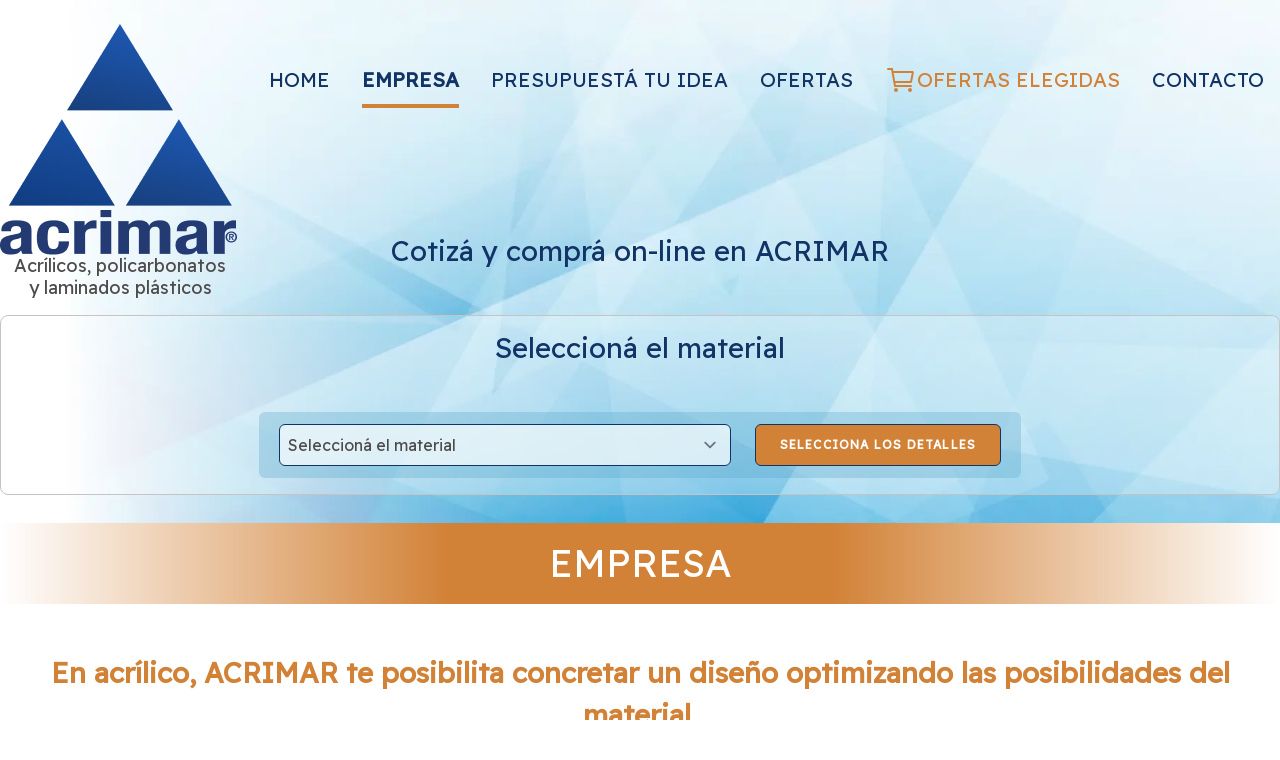

--- FILE ---
content_type: text/html; charset=UTF-8
request_url: https://www.e-acrimar.com.ar/empresa
body_size: 9199
content:
<!DOCTYPE html>
<html lang="es">

<head>
    <meta charset="utf-8">
    <meta name="viewport" content="width=device-width, initial-scale=1">
    <meta name="csrf-token" content="bd376JCVbyLlSmz4qXJ1P0bS8iKQVM8zUHYhZ78J">
    <title>Empresa - Acrimar</title>
<meta name="description" content="Acerca de nuestra empresa">
<meta name="keywords" content="Laminados Plásticos, acrílicos, policarbonatos, alto impacto, PET, corrugado plástico, PVC espumado, Polipropileno">
<link rel="canonical" href="https://www.e-acrimar.com.ar/empresa">
<meta name="robots" content="all">
<meta property="og:title" content="Empresa">
<meta property="og:description" content="Acerca de nuestra empresa">
<meta property="og:type" content="articles">
<meta property="og:url" content="https://www.e-acrimar.com.ar/empresa">
<meta property="og:image" content="https://www.e-acrimar.com.ar/storage/deco/logo-primary.png">

<meta name="twitter:title" content="Empresa">
<meta name="twitter:description" content="Acerca de nuestra empresa">
<script type="application/ld+json">{"@context":"https://schema.org","@type":"WebPage","name":"Empresa","description":"Acerca de nuestra empresa","url":""}</script>


    <link rel="stylesheet" href="https://fonts.googleapis.com/css2?family=Readex+Pro&display=swap">
    <link rel="manifest" href="https://www.e-acrimar.com.ar/build/manifest.json">
    <link rel="stylesheet" href="https://www.e-acrimar.com.ar/build/assets/app-426ae94d.css">
    <link rel="stylesheet" href="https://www.e-acrimar.com.ar/build/assets/aos.css" />
    
    <style >[wire\:loading], [wire\:loading\.delay], [wire\:loading\.inline-block], [wire\:loading\.inline], [wire\:loading\.block], [wire\:loading\.flex], [wire\:loading\.table], [wire\:loading\.grid], [wire\:loading\.inline-flex] {display: none;}[wire\:loading\.delay\.shortest], [wire\:loading\.delay\.shorter], [wire\:loading\.delay\.short], [wire\:loading\.delay\.long], [wire\:loading\.delay\.longer], [wire\:loading\.delay\.longest] {display:none;}[wire\:offline] {display: none;}[wire\:dirty]:not(textarea):not(input):not(select) {display: none;}input:-webkit-autofill, select:-webkit-autofill, textarea:-webkit-autofill {animation-duration: 50000s;animation-name: livewireautofill;}@keyframes livewireautofill { from {} }</style>
    <script src="//unpkg.com/alpinejs" defer></script>
    <script src="/livewire/livewire.js?id=90730a3b0e7144480175" data-turbo-eval="false" data-turbolinks-eval="false" ></script><script data-turbo-eval="false" data-turbolinks-eval="false" >window.livewire = new Livewire();window.Livewire = window.livewire;window.livewire_app_url = '';window.livewire_token = 'bd376JCVbyLlSmz4qXJ1P0bS8iKQVM8zUHYhZ78J';window.deferLoadingAlpine = function (callback) {window.addEventListener('livewire:load', function () {callback();});};let started = false;window.addEventListener('alpine:initializing', function () {if (! started) {window.livewire.start();started = true;}});document.addEventListener("DOMContentLoaded", function () {if (! started) {window.livewire.start();started = true;}});</script>
    <script src="https://www.e-acrimar.com.ar/build/assets/aos.js"></script>
    <script src="//cdn.jsdelivr.net/npm/sweetalert2@11" ></script>
    <script>
    /**** Livewire Alert Scripts ****/
    (()=>{var __webpack_modules__={757:(e,t,r)=>{e.exports=r(666)},666:e=>{var t=function(e){"use strict";var t,r=Object.prototype,n=r.hasOwnProperty,o="function"==typeof Symbol?Symbol:{},i=o.iterator||"@@iterator",a=o.asyncIterator||"@@asyncIterator",c=o.toStringTag||"@@toStringTag";function s(e,t,r){return Object.defineProperty(e,t,{value:r,enumerable:!0,configurable:!0,writable:!0}),e[t]}try{s({},"")}catch(e){s=function(e,t,r){return e[t]=r}}function l(e,t,r,n){var o=t&&t.prototype instanceof y?t:y,i=Object.create(o.prototype),a=new x(n||[]);return i._invoke=function(e,t,r){var n=f;return function(o,i){if(n===p)throw new Error("Generator is already running");if(n===d){if("throw"===o)throw i;return S()}for(r.method=o,r.arg=i;;){var a=r.delegate;if(a){var c=L(a,r);if(c){if(c===h)continue;return c}}if("next"===r.method)r.sent=r._sent=r.arg;else if("throw"===r.method){if(n===f)throw n=d,r.arg;r.dispatchException(r.arg)}else"return"===r.method&&r.abrupt("return",r.arg);n=p;var s=u(e,t,r);if("normal"===s.type){if(n=r.done?d:_,s.arg===h)continue;return{value:s.arg,done:r.done}}"throw"===s.type&&(n=d,r.method="throw",r.arg=s.arg)}}}(e,r,a),i}function u(e,t,r){try{return{type:"normal",arg:e.call(t,r)}}catch(e){return{type:"throw",arg:e}}}e.wrap=l;var f="suspendedStart",_="suspendedYield",p="executing",d="completed",h={};function y(){}function v(){}function m(){}var b={};s(b,i,(function(){return this}));var w=Object.getPrototypeOf,g=w&&w(w(D([])));g&&g!==r&&n.call(g,i)&&(b=g);var O=m.prototype=y.prototype=Object.create(b);function E(e){["next","throw","return"].forEach((function(t){s(e,t,(function(e){return this._invoke(t,e)}))}))}function k(e,t){function r(o,i,a,c){var s=u(e[o],e,i);if("throw"!==s.type){var l=s.arg,f=l.value;return f&&"object"==typeof f&&n.call(f,"__await")?t.resolve(f.__await).then((function(e){r("next",e,a,c)}),(function(e){r("throw",e,a,c)})):t.resolve(f).then((function(e){l.value=e,a(l)}),(function(e){return r("throw",e,a,c)}))}c(s.arg)}var o;this._invoke=function(e,n){function i(){return new t((function(t,o){r(e,n,t,o)}))}return o=o?o.then(i,i):i()}}function L(e,r){var n=e.iterator[r.method];if(n===t){if(r.delegate=null,"throw"===r.method){if(e.iterator.return&&(r.method="return",r.arg=t,L(e,r),"throw"===r.method))return h;r.method="throw",r.arg=new TypeError("The iterator does not provide a 'throw' method")}return h}var o=u(n,e.iterator,r.arg);if("throw"===o.type)return r.method="throw",r.arg=o.arg,r.delegate=null,h;var i=o.arg;return i?i.done?(r[e.resultName]=i.value,r.next=e.nextLoc,"return"!==r.method&&(r.method="next",r.arg=t),r.delegate=null,h):i:(r.method="throw",r.arg=new TypeError("iterator result is not an object"),r.delegate=null,h)}function j(e){var t={tryLoc:e[0]};1 in e&&(t.catchLoc=e[1]),2 in e&&(t.finallyLoc=e[2],t.afterLoc=e[3]),this.tryEntries.push(t)}function P(e){var t=e.completion||{};t.type="normal",delete t.arg,e.completion=t}function x(e){this.tryEntries=[{tryLoc:"root"}],e.forEach(j,this),this.reset(!0)}function D(e){if(e){var r=e[i];if(r)return r.call(e);if("function"==typeof e.next)return e;if(!isNaN(e.length)){var o=-1,a=function r(){for(;++o<e.length;)if(n.call(e,o))return r.value=e[o],r.done=!1,r;return r.value=t,r.done=!0,r};return a.next=a}}return{next:S}}function S(){return{value:t,done:!0}}return v.prototype=m,s(O,"constructor",m),s(m,"constructor",v),v.displayName=s(m,c,"GeneratorFunction"),e.isGeneratorFunction=function(e){var t="function"==typeof e&&e.constructor;return!!t&&(t===v||"GeneratorFunction"===(t.displayName||t.name))},e.mark=function(e){return Object.setPrototypeOf?Object.setPrototypeOf(e,m):(e.__proto__=m,s(e,c,"GeneratorFunction")),e.prototype=Object.create(O),e},e.awrap=function(e){return{__await:e}},E(k.prototype),s(k.prototype,a,(function(){return this})),e.AsyncIterator=k,e.async=function(t,r,n,o,i){void 0===i&&(i=Promise);var a=new k(l(t,r,n,o),i);return e.isGeneratorFunction(r)?a:a.next().then((function(e){return e.done?e.value:a.next()}))},E(O),s(O,c,"Generator"),s(O,i,(function(){return this})),s(O,"toString",(function(){return"[object Generator]"})),e.keys=function(e){var t=[];for(var r in e)t.push(r);return t.reverse(),function r(){for(;t.length;){var n=t.pop();if(n in e)return r.value=n,r.done=!1,r}return r.done=!0,r}},e.values=D,x.prototype={constructor:x,reset:function(e){if(this.prev=0,this.next=0,this.sent=this._sent=t,this.done=!1,this.delegate=null,this.method="next",this.arg=t,this.tryEntries.forEach(P),!e)for(var r in this)"t"===r.charAt(0)&&n.call(this,r)&&!isNaN(+r.slice(1))&&(this[r]=t)},stop:function(){this.done=!0;var e=this.tryEntries[0].completion;if("throw"===e.type)throw e.arg;return this.rval},dispatchException:function(e){if(this.done)throw e;var r=this;function o(n,o){return c.type="throw",c.arg=e,r.next=n,o&&(r.method="next",r.arg=t),!!o}for(var i=this.tryEntries.length-1;i>=0;--i){var a=this.tryEntries[i],c=a.completion;if("root"===a.tryLoc)return o("end");if(a.tryLoc<=this.prev){var s=n.call(a,"catchLoc"),l=n.call(a,"finallyLoc");if(s&&l){if(this.prev<a.catchLoc)return o(a.catchLoc,!0);if(this.prev<a.finallyLoc)return o(a.finallyLoc)}else if(s){if(this.prev<a.catchLoc)return o(a.catchLoc,!0)}else{if(!l)throw new Error("try statement without catch or finally");if(this.prev<a.finallyLoc)return o(a.finallyLoc)}}}},abrupt:function(e,t){for(var r=this.tryEntries.length-1;r>=0;--r){var o=this.tryEntries[r];if(o.tryLoc<=this.prev&&n.call(o,"finallyLoc")&&this.prev<o.finallyLoc){var i=o;break}}i&&("break"===e||"continue"===e)&&i.tryLoc<=t&&t<=i.finallyLoc&&(i=null);var a=i?i.completion:{};return a.type=e,a.arg=t,i?(this.method="next",this.next=i.finallyLoc,h):this.complete(a)},complete:function(e,t){if("throw"===e.type)throw e.arg;return"break"===e.type||"continue"===e.type?this.next=e.arg:"return"===e.type?(this.rval=this.arg=e.arg,this.method="return",this.next="end"):"normal"===e.type&&t&&(this.next=t),h},finish:function(e){for(var t=this.tryEntries.length-1;t>=0;--t){var r=this.tryEntries[t];if(r.finallyLoc===e)return this.complete(r.completion,r.afterLoc),P(r),h}},catch:function(e){for(var t=this.tryEntries.length-1;t>=0;--t){var r=this.tryEntries[t];if(r.tryLoc===e){var n=r.completion;if("throw"===n.type){var o=n.arg;P(r)}return o}}throw new Error("illegal catch attempt")},delegateYield:function(e,r,n){return this.delegate={iterator:D(e),resultName:r,nextLoc:n},"next"===this.method&&(this.arg=t),h}},e}(e.exports);try{regeneratorRuntime=t}catch(e){"object"==typeof globalThis?globalThis.regeneratorRuntime=t:Function("r","regeneratorRuntime = r")(t)}}},__webpack_module_cache__={};function __webpack_require__(e){var t=__webpack_module_cache__[e];if(void 0!==t)return t.exports;var r=__webpack_module_cache__[e]={exports:{}};return __webpack_modules__[e](r,r.exports,__webpack_require__),r.exports}__webpack_require__.n=e=>{var t=e&&e.__esModule?()=>e.default:()=>e;return __webpack_require__.d(t,{a:t}),t},__webpack_require__.d=(e,t)=>{for(var r in t)__webpack_require__.o(t,r)&&!__webpack_require__.o(e,r)&&Object.defineProperty(e,r,{enumerable:!0,get:t[r]})},__webpack_require__.o=(e,t)=>Object.prototype.hasOwnProperty.call(e,t);var __webpack_exports__={};(()=>{"use strict";var _babel_runtime_regenerator__WEBPACK_IMPORTED_MODULE_0__=__webpack_require__(757),_babel_runtime_regenerator__WEBPACK_IMPORTED_MODULE_0___default=__webpack_require__.n(_babel_runtime_regenerator__WEBPACK_IMPORTED_MODULE_0__);function ownKeys(e,t){var r=Object.keys(e);if(Object.getOwnPropertySymbols){var n=Object.getOwnPropertySymbols(e);t&&(n=n.filter((function(t){return Object.getOwnPropertyDescriptor(e,t).enumerable}))),r.push.apply(r,n)}return r}function _objectSpread(e){for(var t=1;t<arguments.length;t++){var r=null!=arguments[t]?arguments[t]:{};t%2?ownKeys(Object(r),!0).forEach((function(t){_defineProperty(e,t,r[t])})):Object.getOwnPropertyDescriptors?Object.defineProperties(e,Object.getOwnPropertyDescriptors(r)):ownKeys(Object(r)).forEach((function(t){Object.defineProperty(e,t,Object.getOwnPropertyDescriptor(r,t))}))}return e}function _defineProperty(e,t,r){return t in e?Object.defineProperty(e,t,{value:r,enumerable:!0,configurable:!0,writable:!0}):e[t]=r,e}function asyncGeneratorStep(e,t,r,n,o,i,a){try{var c=e[i](a),s=c.value}catch(e){return void r(e)}c.done?t(s):Promise.resolve(s).then(n,o)}function _asyncToGenerator(e){return function(){var t=this,r=arguments;return new Promise((function(n,o){var i=e.apply(t,r);function a(e){asyncGeneratorStep(i,n,o,a,c,"next",e)}function c(e){asyncGeneratorStep(i,n,o,a,c,"throw",e)}a(void 0)}))}}function evalCallbacksOptions(options){for(var callbacksKeysAllowed=["allowOutsideClick","allowEscapeKey","allowEnterKey","loaderHtml","inputOptions","inputValidator","preConfirm","preDeny","didClose","didDestroy","didOpen","didRender","willClose","willOpen"],_i=0,_callbacksKeysAllowed=callbacksKeysAllowed;_i<_callbacksKeysAllowed.length;_i++){var callbackKey=_callbacksKeysAllowed[_i];options.hasOwnProperty(callbackKey)&&("string"==typeof options[callbackKey]||options[callbackKey]instanceof String)&&options[callbackKey]&&""!=options[callbackKey].trim()&&(options[callbackKey]=eval(options[callbackKey]))}}function afterAlertInteraction(e){if(e.confirmed)return"self"===e.onConfirmed.component?void Livewire.find(e.onConfirmed.id).emitSelf(e.onConfirmed.listener,e.result):void Livewire.emitTo(e.onConfirmed.component,e.onConfirmed.listener,e.result);if(e.isDenied)return"self"===e.onDenied.component?void Livewire.find(e.onDenied.id).emitSelf(e.onDenied.listener,e.result):void Livewire.emitTo(e.onDenied.component,e.onDenied.listener,e.result);if(e.onProgressFinished&&e.dismiss===Swal.DismissReason.timer)return"self"===e.onProgressFinished.component?void Livewire.find(e.onProgressFinished.id).emitSelf(e.onProgressFinished.listener,e.result):void Livewire.emitTo(e.onProgressFinished.component,e.onProgressFinished.listener,e.result);if(e.onDismissed){if("self"===e.onDismissed.component)return void Livewire.find(e.onDismissed.id).emit(e.onDismissed.listener,e.result);Livewire.emitTo(e.onDismissed.component,e.onDismissed.listener,e.result)}}window.addEventListener("alert",function(){var e=_asyncToGenerator(_babel_runtime_regenerator__WEBPACK_IMPORTED_MODULE_0___default().mark((function e(t){var r,n,o,i,a,c,s,l;return _babel_runtime_regenerator__WEBPACK_IMPORTED_MODULE_0___default().wrap((function(e){for(;;)switch(e.prev=e.next){case 0:return o=t.detail.message,i=null!==(r=t.detail.type)&&void 0!==r?r:null,a=t.detail.data,c=t.detail.events,evalCallbacksOptions(s=t.detail.options),e.next=8,Swal.fire(_objectSpread({title:o,icon:i},s));case 8:afterAlertInteraction(_objectSpread(_objectSpread(_objectSpread({confirmed:(l=e.sent).isConfirmed,denied:l.isDenied,dismiss:l.dismiss,result:_objectSpread(_objectSpread({},l),{},{data:_objectSpread(_objectSpread({},a),{},{inputAttributes:null!==(n=s.inputAttributes)&&void 0!==n?n:null})})},c),l),s));case 10:case"end":return e.stop()}}),e)})));return function(t){return e.apply(this,arguments)}}()),window.flashAlert=function(){var e=_asyncToGenerator(_babel_runtime_regenerator__WEBPACK_IMPORTED_MODULE_0___default().mark((function e(t){var r,n,o,i,a,c,s;return _babel_runtime_regenerator__WEBPACK_IMPORTED_MODULE_0___default().wrap((function(e){for(;;)switch(e.prev=e.next){case 0:return i=t.events,a=t.events.data,evalCallbacksOptions(c=t.options),e.next=6,Swal.fire(_objectSpread({title:null!==(r=t.message)&&void 0!==r?r:"",icon:null!==(n=t.type)&&void 0!==n?n:null},c));case 6:afterAlertInteraction(_objectSpread(_objectSpread({confirmed:(s=e.sent).isConfirmed,denied:s.isDenied,dismiss:s.dismiss,result:_objectSpread(_objectSpread({},s),{},{data:_objectSpread(_objectSpread({},a),{},{inputAttributes:null!==(o=c.inputAttributes)&&void 0!==o?o:null})})},i),t.options));case 8:case"end":return e.stop()}}),e)})));return function(t){return e.apply(this,arguments)}}()})()})();
</script>

</head>

<body class="font-sans antialiased">
    <header data-aos="fade-in">
                <div class="container relative flex flex-row items-start justify-between pt-6">
            <div class="w-56 mx-auto transition lg:ml-0 lg:w-60">
                <a href="https://www.e-acrimar.com.ar" class="">
                    <img src="https://www.e-acrimar.com.ar/storage/deco/logo-primary.png" />
                </a>
                <p class="text-lg leading-tight text-center">Acrílicos, policarbonatos<br>y laminados plásticos</p>
            </div>
            <div class="absolute top-0 right-0 z-50 flex items-center lg:hidden" x-cloak x-data="{ showNav: false }"
                @click.away="showNav = false">
                <button type="button" @click="showNav = !showNav"
                    class="inline-flex items-center justify-center p-3 text-blue-900 rounded-md hover:text-red-600 focus:outline-none focus:ring-2 focus:ring-inset focus:ring-white"
                    aria-controls="mobile-menu" aria-expanded="false">
                    <span class="sr-only">Open main menu</span>
                    <svg class="block w-12 h-12" xmlns="http://www.w3.org/2000/svg" fill="none" viewBox="0 0 24 24"
                        stroke-width="1.75" stroke="currentColor" aria-hidden="true">
                        <path stroke-linecap="round" stroke-linejoin="round"
                            d="M3.75 6.75h16.5M3.75 12h16.5m-16.5 5.25h16.5" />
                    </svg>
                </button>
                <div x-show="showNav" x-transition:enter="transition ease-out duration-300"
                    x-transition:enter-start="opacity-0 translate-x-full"
                    x-transition:enter-end="opacity-100 translate-x-0"
                    x-transition:leave="transition ease-in duration-300"
                    x-transition:leave-start="opacity-100 scale-100" x-transition:leave-end="opacity-0 translate-x-full"
                    @click="showNav = false"
                    class="fixed inset-0 flex flex-col items-center w-full min-h-screen bg-white">
                    <nav class="fixed inset-0 w-full min-h-screen bg-white">
    <button type="button" @click="showNav = !showNav"
        class="absolute right-0 p-3 text-blue-900 rounded-md hover:text-red-600 focus:outline-none focus:ring-2 focus:ring-inset focus:ring-white">
        <svg class="w-12 h-12" xmlns="http://www.w3.org/2000/svg" fill="none" viewBox="0 0 24 24" stroke-width="1.75"
            stroke="currentColor" aria-hidden="true">
            <path stroke-linecap="round" stroke-linejoin="round" d="M6 18L18 6M6 6l12 12" />
        </svg>
    </button>
    <div class="w-56 mx-auto mt-6 mb-12">
        <a href="https://www.e-acrimar.com.ar" class="">
            <img src="https://www.e-acrimar.com.ar/storage/deco/logo-primary.png" />
        </a>
        <p class="text-lg leading-tight text-center">Acrílicos, policarbonatos<br>y laminados plásticos</p>
    </div>
    <div class="flex flex-col items-center h-full">
        <a class="inline-flex items-center mx-4 py-3 lg:py-2 py-2 border-b-4 border-transparent font-medium leading-5 text-blue-900 hover:text-blue-700 hover:border-red-600 focus:outline-none focus:text-gray-700 focus:border-red-600 transition duration-150 ease-in-out" href="https://www.e-acrimar.com.ar">
    HOME
</a>
        <a class="inline-flex items-center mx-4 py-3 lg:py-2 border-b-4 border-red-600 font-bold leading-5 text-blue-900 focus:outline-none focus:border-red-700 transition duration-150 ease-in-out" href="https://www.e-acrimar.com.ar/empresa">
    EMPRESA
</a>
        <a class="inline-flex items-center mx-4 py-3 lg:py-2 py-2 border-b-4 border-transparent font-medium leading-5 text-blue-900 hover:text-blue-700 hover:border-red-600 focus:outline-none focus:text-gray-700 focus:border-red-600 transition duration-150 ease-in-out" href="https://www.e-acrimar.com.ar/presupuesta-tu-idea">
    PRESUPUESTÁ TU IDEA
</a>
        <a class="inline-flex items-center mx-4 py-3 lg:py-2 py-2 border-b-4 border-transparent font-medium leading-5 text-blue-900 hover:text-blue-700 hover:border-red-600 focus:outline-none focus:text-gray-700 focus:border-red-600 transition duration-150 ease-in-out" href="https://www.e-acrimar.com.ar/ofertas">
    OFERTAS
</a>
        <a class="inline-flex items-center mx-4 py-3 lg:py-2 py-2 border-b-4 border-transparent font-medium leading-5 text-blue-900 hover:text-blue-700 hover:border-red-600 focus:outline-none focus:text-gray-700 focus:border-red-600 transition duration-150 ease-in-out" href="https://www.e-acrimar.com.ar/ofertas/resumen">
    <div wire:id="VHvvCEdOuSP1YS0Q1XuV" wire:initial-data="{&quot;fingerprint&quot;:{&quot;id&quot;:&quot;VHvvCEdOuSP1YS0Q1XuV&quot;,&quot;name&quot;:&quot;cart-count&quot;,&quot;locale&quot;:&quot;es&quot;,&quot;path&quot;:&quot;empresa&quot;,&quot;method&quot;:&quot;GET&quot;,&quot;v&quot;:&quot;acj&quot;},&quot;effects&quot;:{&quot;listeners&quot;:[&quot;updateCartCount&quot;]},&quot;serverMemo&quot;:{&quot;children&quot;:[],&quot;errors&quot;:[],&quot;htmlHash&quot;:&quot;d3727678&quot;,&quot;data&quot;:{&quot;cartCount&quot;:0},&quot;dataMeta&quot;:[],&quot;checksum&quot;:&quot;041d0926bef77beffa413ea7ba9606dce648ace449bbf5ce8c43927aeb1a5885&quot;}}" class="inline-block">
        <svg xmlns="http://www.w3.org/2000/svg" class="w-8" viewBox="0 0 512 512">
        <title>Ver pedido de ofertas</title>
        <circle cx="176" cy="416" r="16" fill="none" stroke="#D28237" stroke-linecap="round"
            stroke-linejoin="round" stroke-width="32" />
        <circle cx="400" cy="416" r="16" fill="none" stroke="#D28237" stroke-linecap="round"
            stroke-linejoin="round" stroke-width="32" />
        <path fill="none" stroke="#D28237" stroke-linecap="round" stroke-linejoin="round" stroke-width="32"
            d="M48 80h64l48 272h256" />
        <path d="M160 288h249.44a8 8 0 007.85-6.43l28.8-144a8 8 0 00-7.85-9.57H128" fill="none" stroke="#D28237"
            stroke-linecap="round" stroke-linejoin="round" stroke-width="32" />
    </svg>
    </div>

<!-- Livewire Component wire-end:VHvvCEdOuSP1YS0Q1XuV --></livewire:cart-count> <span class="text-red-600">OFERTAS ELEGIDAS</span>
</a>
        <a class="inline-flex items-center mx-4 py-3 lg:py-2 py-2 border-b-4 border-transparent font-medium leading-5 text-blue-900 hover:text-blue-700 hover:border-red-600 focus:outline-none focus:text-gray-700 focus:border-red-600 transition duration-150 ease-in-out" href="https://www.e-acrimar.com.ar/contacto">
    CONTACTO
</a>
    </div>


</nav>
                </div>
            </div>
            <nav class="hidden lg:flex lg:text-lg xl:text-xl lg:mt-8">
    <a class="inline-flex items-center mx-4 py-3 lg:py-2 py-2 border-b-4 border-transparent font-medium leading-5 text-blue-900 hover:text-blue-700 hover:border-red-600 focus:outline-none focus:text-gray-700 focus:border-red-600 transition duration-150 ease-in-out" href="https://www.e-acrimar.com.ar">
    HOME
</a>
    <a class="inline-flex items-center mx-4 py-3 lg:py-2 border-b-4 border-red-600 font-bold leading-5 text-blue-900 focus:outline-none focus:border-red-700 transition duration-150 ease-in-out" href="https://www.e-acrimar.com.ar/empresa">
    EMPRESA
</a>
    <a class="inline-flex items-center mx-4 py-3 lg:py-2 py-2 border-b-4 border-transparent font-medium leading-5 text-blue-900 hover:text-blue-700 hover:border-red-600 focus:outline-none focus:text-gray-700 focus:border-red-600 transition duration-150 ease-in-out" href="https://www.e-acrimar.com.ar/presupuesta-tu-idea">
    PRESUPUESTÁ TU IDEA
</a>
    <a class="inline-flex items-center mx-4 py-3 lg:py-2 py-2 border-b-4 border-transparent font-medium leading-5 text-blue-900 hover:text-blue-700 hover:border-red-600 focus:outline-none focus:text-gray-700 focus:border-red-600 transition duration-150 ease-in-out" href="https://www.e-acrimar.com.ar/ofertas">
    OFERTAS
</a>
    <a class="inline-flex items-center mx-4 py-3 lg:py-2 py-2 border-b-4 border-transparent font-medium leading-5 text-blue-900 hover:text-blue-700 hover:border-red-600 focus:outline-none focus:text-gray-700 focus:border-red-600 transition duration-150 ease-in-out" href="https://www.e-acrimar.com.ar/ofertas/resumen">
    <div wire:id="sbcnEDtWZuJhHGhTCMfx" wire:initial-data="{&quot;fingerprint&quot;:{&quot;id&quot;:&quot;sbcnEDtWZuJhHGhTCMfx&quot;,&quot;name&quot;:&quot;cart-count&quot;,&quot;locale&quot;:&quot;es&quot;,&quot;path&quot;:&quot;empresa&quot;,&quot;method&quot;:&quot;GET&quot;,&quot;v&quot;:&quot;acj&quot;},&quot;effects&quot;:{&quot;listeners&quot;:[&quot;updateCartCount&quot;]},&quot;serverMemo&quot;:{&quot;children&quot;:[],&quot;errors&quot;:[],&quot;htmlHash&quot;:&quot;d3727678&quot;,&quot;data&quot;:{&quot;cartCount&quot;:0},&quot;dataMeta&quot;:[],&quot;checksum&quot;:&quot;d0ff11bff6ed6b0a42aef32627f877cb5b6dc9b5b3ca5bbec5df5abe5465e4e6&quot;}}" class="inline-block">
        <svg xmlns="http://www.w3.org/2000/svg" class="w-8" viewBox="0 0 512 512">
        <title>Ver pedido de ofertas</title>
        <circle cx="176" cy="416" r="16" fill="none" stroke="#D28237" stroke-linecap="round"
            stroke-linejoin="round" stroke-width="32" />
        <circle cx="400" cy="416" r="16" fill="none" stroke="#D28237" stroke-linecap="round"
            stroke-linejoin="round" stroke-width="32" />
        <path fill="none" stroke="#D28237" stroke-linecap="round" stroke-linejoin="round" stroke-width="32"
            d="M48 80h64l48 272h256" />
        <path d="M160 288h249.44a8 8 0 007.85-6.43l28.8-144a8 8 0 00-7.85-9.57H128" fill="none" stroke="#D28237"
            stroke-linecap="round" stroke-linejoin="round" stroke-width="32" />
    </svg>
    </div>

<!-- Livewire Component wire-end:sbcnEDtWZuJhHGhTCMfx --></livewire:cart-count>
        <span class="text-red-600">OFERTAS ELEGIDAS</span>
</a>
    <a class="inline-flex items-center mx-4 py-3 lg:py-2 py-2 border-b-4 border-transparent font-medium leading-5 text-blue-900 hover:text-blue-700 hover:border-red-600 focus:outline-none focus:text-gray-700 focus:border-red-600 transition duration-150 ease-in-out" href="https://www.e-acrimar.com.ar/contacto">
    CONTACTO
</a>

</nav>
        </div>
        <section class="mt-8 xl:-mt-16" data-aos="fade-up" data-aos-delay="250">
    <div class="container mx-auto">
        <h2 class="px-4 mb-12 text-2xl text-center text-blue-900 lg:text-3xl">Cotizá y comprá <span
                class="whitespace-nowrap">on-line</span> en ACRIMAR</h2>
        <div class="p-4 border border-gray-200 rounded-lg " style="background: rgba(255,255,255,0.3">
            <h3 class="mb-12 text-2xl text-center text-blue-900 lg:text-3xl">Seleccioná el material</h3>
            <form action="https://www.e-acrimar.com.ar/pedido-de-materiales" enctype="multipart/form-data" method="post"
                class="flex flex-row flex-wrap items-center justify-center w-full text-center min-w-min xl:flex-nowrap" id="materiales">
                <input type="hidden" name="_token" value="bd376JCVbyLlSmz4qXJ1P0bS8iKQVM8zUHYhZ78J">
                <select name="material" class="mb-4 lg:mr-2 lg:mb-0" required>
                    <option value="">Seleccioná el material</option>
                                            <option value="acrilico-por-corte">Acrílico por Corte</option>
                                            <option value="acrilico-por-plancha">Acrílico por Plancha</option>
                                            <option value="barras-acrilicas-redondas">Barras Acrílicas Redondas</option>
                                            <option value="corrugado-plastico">Corrugado Plástico</option>
                                            <option value="pai-de-1000-x-2000-mm">PAI de 1000 x 2000 mm</option>
                                            <option value="pet-1220-x-2440-mm">PET 1220 x 2440 mm </option>
                                            <option value="policarbonato-alveolar-por-corte">Policarbonato Alveolar por Corte</option>
                                            <option value="policarbonato-alveolar-por-plancha-2100-x-5800-mm">Policarbonato Alveolar por Plancha 2100 x 5800 mm  </option>
                                            <option value="policarbonato-compacto-por-corte">Policarbonato Compacto por Corte</option>
                                            <option value="policarbonato-compacto-por-plancha-2050-x-3050-mm">Policarbonato Compacto por Plancha 2050 x 3050 mm</option>
                                            <option value="polipropileno-en-bobina-ancho-900mm">Polipropileno en Bobina. Ancho 900mm.</option>
                                            <option value="pvc-espumado-1220-x-2440-mm">PVC Espumado 1220 x 2440 mm</option>
                                            <option value="tubos-de-acrilicos-desde-312-mm-de-diametro">Tubos de Acrílicos  desde 31.2 mm de diámetro</option>
                                            <option value="tubos-de-acrilicos-hasta-25mm-de-diametro">Tubos de Acrílicos hasta 25mm de diámetro</option>
                                    </select>
                <button type="submit" class="inline-flex items-center px-6 py-3 bg-red-600 border border-blue-900 rounded-md font-semibold text-xs text-white  uppercase tracking-widest hover:bg-blue-800 focus:bg-red-600 active:bg-blue-800 focus:outline-none focus:ring-2 focus:ring-blue-500 focus:ring-offset-2 dark:focus:ring-offset-gray-800 transition ease-in-out duration-250 mb-4 lg:mb-0 lg:ml-4 btn">
    SELECCIONA LOS DETALLES
</button>
            </form>
        </div>
    </div>
</section>
    </header>
    <main class="block bg-white" data-aos="fade-in" data-aos-delay="500">
        <h1 class="page-title mb-1">EMPRESA</h1>
    <section class="container company">
        <p class="mt-12 text-3xl font-bold text-center text-red-600">En acrílico, ACRIMAR te posibilita concretar un diseño optimizando las posibilidades del material.</p>
        <h2 class="mt-16 mb-4 text-3xl font-bold text-center text-blue-700">SOMOS EXPERTOS</h2>
        <div class="px-4 mb-12 text-3xl text-center text-gray-600">En LAMINADOS PLÁSTICOS, somos distribuidores mayoristas y minoristas de acrílicos, policarbonatos, alto impacto, PET, corrugado plástico, PVC espumado, Polipropileno (para pantallas).</div>
        <div class="relative p-10 mt-8 bg-blue-400 rounded-md animation-fade animation-delay">
            <div class="grid grid-cols-1 gap-8 divide-x divide-white lg:grid-cols-2">
                <div class="px-4">
                <img src="https://www.e-acrimar.com.ar/storage/slides/1OluE1gqpwZIwJfG9vMcZYspnLiWGY-metaZm90b3MtZW1wcmVzYS53ZWJw-.webp" alt="imagen de empresa" loading="lazy">
                </div>
                <div class="px-4 text-white">
                    <h2 class="mb-4 text-3xl font-bold">REALIZAMOS TRABAJOS ESPECIALES PARA</h2>
                    <div class="mt-4 mb-12 text-3xl leading-relaxed"><p><strong>DECORACIÓN</strong>:&nbsp;</p><p>Muebles (mesas, sillas), hieleras, bandejas, portabotellas, rompenueces, juegos, servilleteros, lámparas, puertas, bases, columnas, maceteros, portaretratos.&nbsp;</p><p><strong>PROFESIONAL e INDUSTRIA</strong>:&nbsp;</p><p>Protectores de máquinas, deflectores, portatarjetas, regalos empresariales.&nbsp;</p><p><strong>NÁUTICA</strong>:&nbsp;</p><p>Tambuchos, ventanillas, parabrisas.&nbsp;</p><p><strong>PUBLICIDAD</strong>:&nbsp;</p><p>Portafolletos, porta afiches, porta hojas, exhibidores, portaprecios, cartelería.&nbsp;</p><p><strong>LABORATORIOS e INVESTIGACIÓN</strong></p><p>Skimmer, jaulas para insectos, soportes para odontología, etc.</p></div>
                </div>
            </div>
        </div>


        <div class="mb-24 gradient-separator"></div>

        </div>
    </main>

    <button id="gotop"
        class="fixed w-8 h-8 text-2xl text-white transition bg-red-500 rounded-full shadow-md opacity-0 bottom-6 left-6 lg:hidden">&uarr;</button>
    <footer class="text-white bg-blue-400 lg:text-xl xl:text-2xl" data-aos="fade-in">

    <section class="container flex flex-row flex-wrap py-12 mx-auto">

        <div class="w-full lg:pl-4 lg:pr-12 lg:max-w-max">
            <img src="https://www.e-acrimar.com.ar/storage/deco/logo-white.png" class="w-40 mx-auto mb-12 lg:mb-0" />
        </div>
        <div class="w-full px-4 mx-4 mb-8 border-l border-white lg:mx-0 lg:flex-1 lg:px-12 lg:mb-0">
            <ul>
                <li class="font-bold">ACRIMAR</li>
                <li class="flex "><span class="w-4 mt-1 mr-3"><svg xmlns="http://www.w3.org/2000/svg" fill="none"
                            viewBox="0 0 24 24" stroke-width="1.5" stroke="currentColor" class="w-6 h-6">
                            <path stroke-linecap="round" stroke-linejoin="round"
                                d="M15 10.5a3 3 0 11-6 0 3 3 0 016 0z" />
                            <path stroke-linecap="round" stroke-linejoin="round"
                                d="M19.5 10.5c0 7.142-7.5 11.25-7.5 11.25S4.5 17.642 4.5 10.5a7.5 7.5 0 1115 0z" />
                        </svg></span>
                    Hipólito Yrigoyen 586 - B164OHEL - Martínez</li>
                <li class="flex "><span class="w-4 mt-1 mr-3"><svg xmlns="http://www.w3.org/2000/svg" fill="none"
                            viewBox="0 0 24 24" stroke-width="1.5" stroke="currentColor" class="w-6 h-6">
                            <path stroke-linecap="round" stroke-linejoin="round"
                                d="M2.25 6.75c0 8.284 6.716 15 15 15h2.25a2.25 2.25 0 002.25-2.25v-1.372c0-.516-.351-.966-.852-1.091l-4.423-1.106c-.44-.11-.902.055-1.173.417l-.97 1.293c-.282.376-.769.542-1.21.38a12.035 12.035 0 01-7.143-7.143c-.162-.441.004-.928.38-1.21l1.293-.97c.363-.271.527-.734.417-1.173L6.963 3.102a1.125 1.125 0 00-1.091-.852H4.5A2.25 2.25 0 002.25 4.5v2.25z" />
                        </svg></span>
                    (011) 4792-1433              / 
                                      WA +54 9 11 4044-4154 </li>
                <li class="flex ">
                    <a href="mailto:info@e-acrimar.com.ar" class="flex hover:text-blue-700">
                        <span class="w-4 mt-1 mr-3">
                            <svg xmlns="http://www.w3.org/2000/svg" fill="none"
                                viewBox="0 0 24 24" stroke-width="1.5" stroke="currentColor" class="w-6 h-6">
                                <path stroke-linecap="round"
                                    d="M16.5 12a4.5 4.5 0 11-9 0 4.5 4.5 0 019 0zm0 0c0 1.657 1.007 3 2.25 3S21 13.657 21 12a9 9 0 10-2.636 6.364M16.5 12V8.25" />
                            </svg>
                        </span>
                        info@e-acrimar.com.ar
                    </a>
                </li>
            </ul>
        </div>
        <div class="w-full px-4 mx-4 mb-8 border-l border-white lg:mx-0 lg:flex-1 lg:px-12 lg:mb-0">
            <ul>
                <li class="font-bold">Atención al Público</li>
                <li>Lunes a Viernes<br />
de 8:30 a 12:30 y de 14:00 a 17:00<br />
(Sábados Cerrado)</li>
            </ul>
        </div>
        <div class="flex flex-row items-center justify-center px-4 mx-4 border-l border-white lg:mx-0 lg:pl-12 lg:pr-4">
                            <a href="https://wa.me/5491140444154" class="p-2" target="_blank"
                    rel="nofollow noreferrer noopener">
                    <img src="https://www.e-acrimar.com.ar/storage/deco/whatsapp.png" alt="Comunicate por whatsapp">
                </a>
                                        <a href="https://www.facebook.com/profile.php?id=61557459714478" class="p-2" target="_blank" rel="nofollow noreferrer noopener">
                    <img src="https://www.e-acrimar.com.ar/storage/deco/facebook.png" alt="Seguinos en facebook">
                </a>
                                        <a href="https://www.instagram.com/acrishop.argentina/" class="p-2" target="_blank" rel="nofollow noreferrer noopener">
                    <img src="https://www.e-acrimar.com.ar/storage/deco/instagram.png" alt="Seguinos en instagram">
                </a>
                    </div>
    </section>
    <section class="text-lg text-center text-blue-700 transition hover:text-white hover:shadow-md"></a>
        <a href="https://erikarubaja.com.ar" target="_blank" rel="nofollow noopener noreferrer">diseño | erika rubaja
    </section>

</footer>


    <script>
        AOS.init({
            once: true,
            disable: 'mobile'
        });

        document.getElementById('gotop').onclick = () => window.scrollTo({
            top: 0,
            behavior: 'smooth'
        });

        function showIt() {
            item = document.getElementById('gotop');
            if (window.scrollY > 300) {
                item.style.opacity = '1';
            } else {
                item.style.opacity = '0';
            }
        }

        window.addEventListener('scroll', showIt);
    </script>

    <!-- Google tag (gtag.js) --> <script async src="https://www.googletagmanager.com/gtag/js?id=G-PV8HF3W7PE"></script> <script> window.dataLayer = window.dataLayer || []; function gtag(){dataLayer.push(arguments);} gtag('js', new Date()); gtag('config', 'G-PV8HF3W7PE'); </script>
    </body>

</html>
